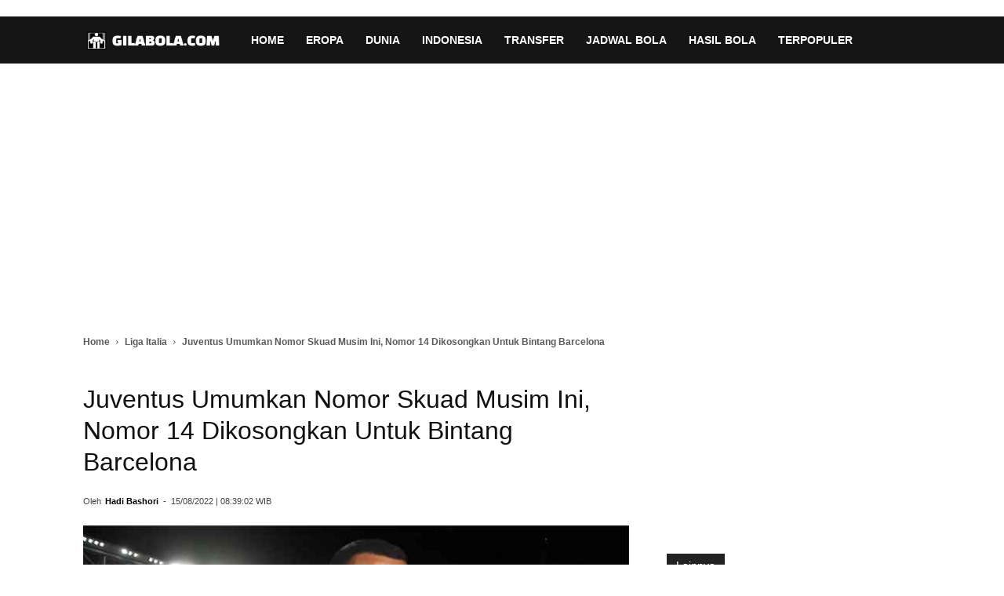

--- FILE ---
content_type: text/html; charset=utf-8
request_url: https://gilabola.com/italia/juventus-umumkan-nomor-skuad-musim-ini-nomor-14-dikosongkan-untuk-bintang-barcelona/
body_size: 15000
content:
<!DOCTYPE html><html lang="id-ID"><head><meta http-equiv="Content-Security-Policy" content="upgrade-insecure-requests"><meta charset="UTF-8" /><meta name="viewport" content="width=device-width, initial-scale=1.0"><title>Juventus Umumkan Nomor Skuad Musim Ini, Nomor 14 Dikosongkan Untuk Bintang Barcelona - Gilabola.com</title><meta name="google-site-verification" content="FmxEUQwPY48NE8hpIuTvW5ZSY6Ba4cQoICzs8uM0c6s" /><meta name="p:domain_verify" content="c07abaec0923e31184ef606f03cd731b"/><meta property="og:image" content="https://gilabola.com/wp-content/uploads/2022/08/Juve-umumkan-nomor-skuad-scaled.jpg" /><link rel="icon" type="image/png" href="https://gilabola.com/wp-content/uploads/2026/01/Gilabola-Icon.png"><link rel="apple-touch-icon-precomposed" sizes="76x76" href="https://gilabola.com/wp-content/uploads/2024/12/gilabola-76x76-1.png"/><link rel="apple-touch-icon-precomposed" sizes="120x120" href="https://gilabola.com/wp-content/uploads/2024/12/gilabola-120x120-1.png"/><link rel="apple-touch-icon-precomposed" sizes="152x152" href="https://gilabola.com/wp-content/uploads/2024/12/gilabola-152x152-1.png"/><link rel="apple-touch-icon-precomposed" sizes="114x114" href="https://gilabola.com/wp-content/uploads/2024/12/gilabola-114x114-1.png"/><link rel="apple-touch-icon-precomposed" sizes="144x144" href="https://gilabola.com/wp-content/uploads/2024/12/gilabola-144x144-1.png"/><style>.td-module-thumb img,.td-animation-stack .td-lazy-img:not(.attachment-full){opacity:1 !important;visibility:visible !important;display:block !important;animation:none !important;aspect-ratio:100/70 !important;width:100px !important;height:70px !important;object-fit:cover !important;background-color:#f0f0f0}.single-post .td-post-featured-image img,.single-post .entry-thumb,.attachment-full{width:100% !important;height:auto !important;max-width:100% !important;aspect-ratio:auto !important;object-fit:contain !important}.td-main-content-wrap{min-height:800px !important}.td-module-thumb{width:100px;height:70px;overflow:hidden}.listxyz{padding:8px;padding-left:0;border-bottom:1px solid #000}.listxyz a{color:#00f}.td-post-sub-title{font-weight:700}table{font-size:14px;margin-left:auto;margin-right:auto;border-collapse:collapse}table th{font-size:14px;font-weight:700;border:1px solid #999;padding:0 5px}table td{border:1px solid #999;padding:5px}.sf-with-ul{height:60px}.td-cat-list li{line-height:24px}.td-cat-label span{font-weight:600}.section-title a{display:inline-flex;align-items:center;gap:6px;font-weight:700;font-size:20px;color:#222;text-decoration:none}.topik-grid{display:flex;flex-wrap:wrap;gap:10px;margin-top:10px}.awan-tag{display:inline-block;padding:8px 14px;background:#f4f4f4;border-radius:8px;font-size:14px;color:#333;text-decoration:none;border:1px solid #ddd;transition:.2s ease;white-space:nowrap}.ad-wrapper-fixed{display:flex;justify-content:center;align-items:center;width:300px;height:250px;margin:15px auto;overflow:hidden;background-color:#f0f0f0;contain:strict}.iklan-atas-artikel{display:block;text-align:center;min-height:280px;margin-bottom:20px;background-color:#f9f9f9}@media (max-width:768px){.iklan-atas-artikel{min-height:250px}.td-main-content-wrap{min-height:500px !important}}.cta-kategori-box{background:#f9f9f9;border-left:5px solid #e31e24;padding:15px 20px;margin:30px 0;display:flex;align-items:center;border-radius:4px}.baca-juga-container{background:#fff;border:1px solid #eee;border-left:5px solid #333;padding:20px;margin:30px 0;border-radius:4px}.box-baca-bola a{color:#e31e24 !important;font-weight:600;font-size:16px}.td-featured-image-rec{aspect-ratio:1200/800;overflow:hidden}body{-webkit-user-select:none;-ms-user-select:none;user-select:none}</style><meta name="description" content="Gila Bola - Juventus telah secara resmi mengkonfirmasi nomor punggung skuad mereka untuk musim baru 2022/2023, dengan beberapa pemain memilih untuk"/><meta name="robots" content="max-snippet:-1, max-image-preview:large, max-video-preview:-1"/><link rel="canonical" href="https://gilabola.com/italia/juventus-umumkan-nomor-skuad-musim-ini-nomor-14-dikosongkan-untuk-bintang-barcelona/" /><meta property="og:locale" content="id_ID" /><meta property="og:type" content="article" /><meta property="og:title" content="Juventus Umumkan Nomor Skuad Musim Ini, Nomor 14 Dikosongkan Untuk Bintang Barcelona - Gilabola.com" /><meta property="og:description" content="Gila Bola - Juventus telah secara resmi mengkonfirmasi nomor punggung skuad mereka untuk musim baru 2022/2023, dengan beberapa pemain memilih untuk" /><meta property="og:url" content="https://gilabola.com/italia/juventus-umumkan-nomor-skuad-musim-ini-nomor-14-dikosongkan-untuk-bintang-barcelona/" /><meta property="og:site_name" content="Gilabola.com" /><meta property="article:publisher" content="https://www.facebook.com/gilabolacom/" /><meta property="article:author" content="https://www.facebook.com/muhammadhadi.bashori/" /><meta property="article:tag" content="Juventus" /><meta property="article:section" content="Liga Italia" /><meta property="article:published_time" content="2022-08-15T08:39:02+07:00" /><meta property="fb:app_id" content="264887303905874" /><meta property="og:image" content="https://gilabola.com/wp-content/uploads/2022/08/Juve-umumkan-nomor-skuad-1024x597.jpg" /><meta property="og:image:secure_url" content="https://gilabola.com/wp-content/uploads/2022/08/Juve-umumkan-nomor-skuad-1024x597.jpg" /><meta property="og:image:width" content="1024" /><meta property="og:image:height" content="597" /><meta name="twitter:card" content="summary_large_image" /><meta name="twitter:description" content="Gila Bola - Juventus telah secara resmi mengkonfirmasi nomor punggung skuad mereka untuk musim baru 2022/2023, dengan beberapa pemain memilih untuk" /><meta name="twitter:title" content="Juventus Umumkan Nomor Skuad Musim Ini, Nomor 14 Dikosongkan Untuk Bintang Barcelona - Gilabola.com" /><meta name="twitter:site" content="@gilabolacom" /><meta name="twitter:image" content="https://gilabola.com/wp-content/uploads/2022/08/Juve-umumkan-nomor-skuad-scaled.jpg" /><meta name="twitter:creator" content="@hadibashori" /> <script type='application/ld+json' class='yoast-schema-graph yoast-schema-graph--main'>{"@context":"https://schema.org","@graph":[{"@type":"Organization","@id":"https://gilabola.com/#organization","name":"Gilabola.com","url":"https://gilabola.com/","sameAs":["https://www.facebook.com/GilabolaMedia","https://twitter.com/gilabolacom","https://www.instagram.com/gilabolacom","https://www.youtube.com/gilabolamedia","https://www.linkedin.com/company/gilabola-com"],"logo":{"@type":"ImageObject","@id":"https://gilabola.com/#logo","inLanguage":"id-ID","url":"https://gilabola.com/wp-content/uploads/2024/08/gilabolacom-600x60-1.png","width":600,"height":60,"caption":"Gilabola.com"},"image":{"@id":"https://gilabola.com/#logo"}},{"@type":"WebSite","@id":"https://gilabola.com/#website","url":"https://gilabola.com/","name":"Gilabola.com","inLanguage":"id-ID","description":"Berita Bola Terbaru Hari Ini, Jadwal, Prediksi dan Hasil Pertandingan","publisher":{"@id":"https://gilabola.com/#organization"}},{"@type":"ImageObject","@id":"https://gilabola.com/italia/juventus-umumkan-nomor-skuad-musim-ini-nomor-14-dikosongkan-untuk-bintang-barcelona/#primaryimage","inLanguage":"id-ID","url":"https://gilabola.com/wp-content/uploads/2022/08/Juve-umumkan-nomor-skuad-scaled.jpg","width":2560,"height":1494,"caption":"Juventus Umumkan Nomor Skuad Musim Ini, Nomor 14 Dikosongkan Untuk Bintang Barcelona"},{"@type":"WebPage","@id":"https://gilabola.com/italia/juventus-umumkan-nomor-skuad-musim-ini-nomor-14-dikosongkan-untuk-bintang-barcelona/#webpage","url":"https://gilabola.com/italia/juventus-umumkan-nomor-skuad-musim-ini-nomor-14-dikosongkan-untuk-bintang-barcelona/","name":"Juventus Umumkan Nomor Skuad Musim Ini, Nomor 14 Dikosongkan Untuk Bintang Barcelona - Gilabola.com","isPartOf":{"@id":"https://gilabola.com/#website"},"inLanguage":"id-ID","primaryImageOfPage":{"@id":"https://gilabola.com/italia/juventus-umumkan-nomor-skuad-musim-ini-nomor-14-dikosongkan-untuk-bintang-barcelona/#primaryimage"},"datePublished":"2022-08-15T08:39:02+07:00","dateModified":"2022-08-15T08:39:02+07:00","description":"Gila Bola - Juventus telah secara resmi mengkonfirmasi nomor punggung skuad mereka untuk musim baru 2022/2023, dengan beberapa pemain memilih untuk","breadcrumb":{"@id":"https://gilabola.com/italia/juventus-umumkan-nomor-skuad-musim-ini-nomor-14-dikosongkan-untuk-bintang-barcelona/#breadcrumb"},"potentialAction":[{"@type":"ReadAction","target":["https://gilabola.com/italia/juventus-umumkan-nomor-skuad-musim-ini-nomor-14-dikosongkan-untuk-bintang-barcelona/"]}]},{"@type":"BreadcrumbList","@id":"https://gilabola.com/italia/juventus-umumkan-nomor-skuad-musim-ini-nomor-14-dikosongkan-untuk-bintang-barcelona/#breadcrumb","itemListElement":[{"@type":"ListItem","position":1,"item":{"@type":"WebPage","@id":"https://gilabola.com/","url":"https://gilabola.com/","name":"Home"}},{"@type":"ListItem","position":2,"item":{"@type":"WebPage","@id":"https://gilabola.com/italia/","url":"https://gilabola.com/italia/","name":"Liga Italia"}},{"@type":"ListItem","position":3,"item":{"@type":"WebPage","@id":"https://gilabola.com/italia/juventus-umumkan-nomor-skuad-musim-ini-nomor-14-dikosongkan-untuk-bintang-barcelona/","url":"https://gilabola.com/italia/juventus-umumkan-nomor-skuad-musim-ini-nomor-14-dikosongkan-untuk-bintang-barcelona/","name":"Juventus Umumkan Nomor Skuad Musim Ini, Nomor 14 Dikosongkan Untuk Bintang Barcelona"}}]},{"@type":"NewsArticle","@id":"https://gilabola.com/italia/juventus-umumkan-nomor-skuad-musim-ini-nomor-14-dikosongkan-untuk-bintang-barcelona/#article","isPartOf":{"@id":"https://gilabola.com/italia/juventus-umumkan-nomor-skuad-musim-ini-nomor-14-dikosongkan-untuk-bintang-barcelona/#webpage"},"author":{"@id":"https://gilabola.com/#/schema/person/0338625d7de865252b78787c6fe742fd"},"headline":"Juventus Umumkan Nomor Skuad Musim Ini, Nomor 14 Dikosongkan Untuk Bintang Barcelona - Gilabola.com","datePublished":"2022-08-15T08:39:02+07:00","dateModified":"2022-08-15T08:39:02+07:00","commentCount":0,"mainEntityOfPage":{"@type":"WebPage","@id":"https://gilabola.com/italia/juventus-umumkan-nomor-skuad-musim-ini-nomor-14-dikosongkan-untuk-bintang-barcelona/"},"publisher":{"@id":"https://gilabola.com/#organization"},"image":{"@id":"https://gilabola.com/italia/juventus-umumkan-nomor-skuad-musim-ini-nomor-14-dikosongkan-untuk-bintang-barcelona/#primaryimage"},"keywords":"Juventus","articleSection":"Liga Italia","inLanguage":"id-ID","copyrightYear":"2022","copyrightHolder":{"@id":"https://gilabola.com/#organization"}},{"@type":["Person"],"@id":"https://gilabola.com/#/schema/person/0338625d7de865252b78787c6fe742fd","name":"Hadi Bashori","image":{"@type":"ImageObject","@id":"https://gilabola.com/#authorlogo","inLanguage":"id-ID","url":"https://secure.gravatar.com/avatar/8f9c6f562d11d993facef2ac274455ec?s=96&d=mm&r=g","caption":"Hadi Bashori"},"description":"Hadi Bashori adalah seorang jurnalis olahraga yang sudah berpengalaman lebih dari 10 tahun, berpengalaman menulis di berbagai media cetak nasional dan regional, selain menjadi jurnalis tetap di Gilabola. Memiliki minat yang besar dalam dunia olahraga, dan selalu bersemangat dalam menulis informasi aktual dan menarik. Karyanya selalu ditunggu oleh para penggemarnya di Indonesia. Dengan pengalaman dan keahliannya dalam mengajar dan menulis sebagai pengajar dan jurnalis, Hadi Bashori merupakan sosok yang inspiratif dan berpengaruh bagi banyak orang.","sameAs":["https://www.facebook.com/muhammadhadi.bashori/","https://www.instagram.com/muhhadibashori/","https://www.linkedin.com/in/hadi-bashori-16a010a9/","https://twitter.com/https://twitter.com/hadibashori"]}]}</script> <link rel='stylesheet' id='td-theme-css'  href='https://gilabola.com/wp-content/cache/autoptimize/css/autoptimize_single_a78f53478c03d5eb6bae0810d2b274c6.css' type='text/css' media='all' /><link rel='stylesheet' id='td-theme-demo-style-css'  href='https://gilabola.com/wp-content/cache/autoptimize/css/autoptimize_single_8fe9513c8bc326ec17907e75dba9b67a.css' type='text/css' media='all' /> <script defer type='text/javascript' src='https://gilabola.com/wp-content/cache/autoptimize/js/autoptimize_single_49edccea2e7ba985cadc9ba0531cbed1.js' id="jquery-core-js"></script> <script defer type='text/javascript' src='https://gilabola.com/wp-includes/js/jquery/jquery-migrate.min.js' id="jquery-migrate-js"></script> <script defer src="[data-uri]"></script> <!--[if lt IE 9]><script src="https://cdnjs.cloudflare.com/ajax/libs/html5shiv/3.7.3/html5shiv.js"></script><![endif]--><link rel="manifest" href="/manifest.json"><meta name="theme-color" content="#cc0000"><link rel="preload" as="font" href="https://gilabola.com/wp-content/themes/Newspaper/Newspaper/images/icons/newspaper.woff?15" type="font/woff" crossorigin="anonymous"><link rel="amphtml" href="https://gilabola.com/italia/juventus-umumkan-nomor-skuad-musim-ini-nomor-14-dikosongkan-untuk-bintang-barcelona/amp/">  <script defer src="[data-uri]"></script> <style>.td-header-wrap .black-menu .sf-menu>.current-menu-item>a,.td-header-wrap .black-menu .sf-menu>.current-menu-ancestor>a,.td-header-wrap .black-menu .sf-menu>.current-category-ancestor>a,.td-header-wrap .black-menu .sf-menu>li>a:hover,.td-header-wrap .black-menu .sf-menu>.sfHover>a,.td-header-style-12 .td-header-menu-wrap-full,.sf-menu>.current-menu-item>a:after,.sf-menu>.current-menu-ancestor>a:after,.sf-menu>.current-category-ancestor>a:after,.sf-menu>li:hover>a:after,.sf-menu>.sfHover>a:after,.td-header-style-12 .td-affix,.header-search-wrap .td-drop-down-search:after,.header-search-wrap .td-drop-down-search .btn:hover,input[type=submit]:hover,.td-read-more a,.td-post-category:hover,.td-grid-style-1.td-hover-1 .td-big-grid-post:hover .td-post-category,.td-grid-style-5.td-hover-1 .td-big-grid-post:hover .td-post-category,.td_top_authors .td-active .td-author-post-count,.td_top_authors .td-active .td-author-comments-count,.td_top_authors .td_mod_wrap:hover .td-author-post-count,.td_top_authors .td_mod_wrap:hover .td-author-comments-count,.td-404-sub-sub-title a:hover,.td-search-form-widget .wpb_button:hover,.td-rating-bar-wrap div,.td_category_template_3 .td-current-sub-category,.dropcap,.td_wrapper_video_playlist .td_video_controls_playlist_wrapper,.wpb_default,.wpb_default:hover,.td-left-smart-list:hover,.td-right-smart-list:hover,.woocommerce-checkout .woocommerce input.button:hover,.woocommerce-page .woocommerce a.button:hover,.woocommerce-account div.woocommerce .button:hover,#bbpress-forums button:hover,.bbp_widget_login .button:hover,.td-footer-wrapper .td-post-category,.td-footer-wrapper .widget_product_search input[type=submit]:hover,.woocommerce .product a.button:hover,.woocommerce .product #respond input#submit:hover,.woocommerce .checkout input#place_order:hover,.woocommerce .woocommerce.widget .button:hover,.single-product .product .summary .cart .button:hover,.woocommerce-cart .woocommerce table.cart .button:hover,.woocommerce-cart .woocommerce .shipping-calculator-form .button:hover,.td-next-prev-wrap a:hover,.td-load-more-wrap a:hover,.td-post-small-box a:hover,.page-nav .current,.page-nav:first-child>div,.td_category_template_8 .td-category-header .td-category a.td-current-sub-category,.td_category_template_4 .td-category-siblings .td-category a:hover,#bbpress-forums .bbp-pagination .current,#bbpress-forums #bbp-single-user-details #bbp-user-navigation li.current a,.td-theme-slider:hover .slide-meta-cat a,a.vc_btn-black:hover,.td-trending-now-wrapper:hover .td-trending-now-title,.td-scroll-up,.td-smart-list-button:hover,.td-weather-information:before,.td-weather-week:before,.td_block_exchange .td-exchange-header:before,.td_block_big_grid_9.td-grid-style-1 .td-post-category,.td_block_big_grid_9.td-grid-style-5 .td-post-category,.td-grid-style-6.td-hover-1 .td-module-thumb:after,.td-pulldown-syle-2 .td-subcat-dropdown ul:after,.td_block_template_9 .td-block-title:after,.td_block_template_15 .td-block-title:before,div.wpforms-container .wpforms-form div.wpforms-submit-container button[type=submit]{background-color:#3e4ea8}.td_block_template_4 .td-related-title .td-cur-simple-item:before{border-color:#3e4ea8 transparent transparent !important}.woocommerce .woocommerce-message .button:hover,.woocommerce .woocommerce-error .button:hover,.woocommerce .woocommerce-info .button:hover{background-color:#3e4ea8 !important}.td_block_template_4 .td-related-title .td-cur-simple-item,.td_block_template_3 .td-related-title .td-cur-simple-item,.td_block_template_9 .td-related-title:after{background-color:#3e4ea8}.woocommerce .product .onsale,.woocommerce.widget .ui-slider .ui-slider-handle{background:none #3e4ea8}.woocommerce.widget.widget_layered_nav_filters ul li a{background:none repeat scroll 0 0 #3e4ea8 !important}a,cite a:hover,.td_mega_menu_sub_cats .cur-sub-cat,.td-mega-span h3 a:hover,.td_mod_mega_menu:hover .entry-title a,.header-search-wrap .result-msg a:hover,.td-header-top-menu .td-drop-down-search .td_module_wrap:hover .entry-title a,.td-header-top-menu .td-icon-search:hover,.td-header-wrap .result-msg a:hover,.top-header-menu li a:hover,.top-header-menu .current-menu-item>a,.top-header-menu .current-menu-ancestor>a,.top-header-menu .current-category-ancestor>a,.td-social-icon-wrap>a:hover,.td-header-sp-top-widget .td-social-icon-wrap a:hover,.td-page-content blockquote p,.td-post-content blockquote p,.mce-content-body blockquote p,.comment-content blockquote p,.wpb_text_column blockquote p,.td_block_text_with_title blockquote p,.td_module_wrap:hover .entry-title a,.td-subcat-filter .td-subcat-list a:hover,.td-subcat-filter .td-subcat-dropdown a:hover,.td_quote_on_blocks,.dropcap2,.dropcap3,.td_top_authors .td-active .td-authors-name a,.td_top_authors .td_mod_wrap:hover .td-authors-name a,.td-post-next-prev-content a:hover,.author-box-wrap .td-author-social a:hover,.td-author-name a:hover,.td-author-url a:hover,.td_mod_related_posts:hover h3>a,.td-post-template-11 .td-related-title .td-related-left:hover,.td-post-template-11 .td-related-title .td-related-right:hover,.td-post-template-11 .td-related-title .td-cur-simple-item,.td-post-template-11 .td_block_related_posts .td-next-prev-wrap a:hover,.comment-reply-link:hover,.logged-in-as a:hover,#cancel-comment-reply-link:hover,.td-search-query,.td-category-header .td-pulldown-category-filter-link:hover,.td-category-siblings .td-subcat-dropdown a:hover,.td-category-siblings .td-subcat-dropdown a.td-current-sub-category,.widget a:hover,.td_wp_recentcomments a:hover,.archive .widget_archive .current,.archive .widget_archive .current a,.widget_calendar tfoot a:hover,.woocommerce a.added_to_cart:hover,.woocommerce-account .woocommerce-MyAccount-navigation a:hover,#bbpress-forums li.bbp-header .bbp-reply-content span a:hover,#bbpress-forums .bbp-forum-freshness a:hover,#bbpress-forums .bbp-topic-freshness a:hover,#bbpress-forums .bbp-forums-list li a:hover,#bbpress-forums .bbp-forum-title:hover,#bbpress-forums .bbp-topic-permalink:hover,#bbpress-forums .bbp-topic-started-by a:hover,#bbpress-forums .bbp-topic-started-in a:hover,#bbpress-forums .bbp-body .super-sticky li.bbp-topic-title .bbp-topic-permalink,#bbpress-forums .bbp-body .sticky li.bbp-topic-title .bbp-topic-permalink,.widget_display_replies .bbp-author-name,.widget_display_topics .bbp-author-name,.footer-text-wrap .footer-email-wrap a,.td-subfooter-menu li a:hover,.footer-social-wrap a:hover,a.vc_btn-black:hover,.td-smart-list-dropdown-wrap .td-smart-list-button:hover,.td_module_17 .td-read-more a:hover,.td_module_18 .td-read-more a:hover,.td_module_19 .td-post-author-name a:hover,.td-instagram-user a,.td-pulldown-syle-2 .td-subcat-dropdown:hover .td-subcat-more span,.td-pulldown-syle-2 .td-subcat-dropdown:hover .td-subcat-more i,.td-pulldown-syle-3 .td-subcat-dropdown:hover .td-subcat-more span,.td-pulldown-syle-3 .td-subcat-dropdown:hover .td-subcat-more i,.td-block-title-wrap .td-wrapper-pulldown-filter .td-pulldown-filter-display-option:hover,.td-block-title-wrap .td-wrapper-pulldown-filter .td-pulldown-filter-display-option:hover i,.td-block-title-wrap .td-wrapper-pulldown-filter .td-pulldown-filter-link:hover,.td-block-title-wrap .td-wrapper-pulldown-filter .td-pulldown-filter-item .td-cur-simple-item,.td_block_template_2 .td-related-title .td-cur-simple-item,.td_block_template_5 .td-related-title .td-cur-simple-item,.td_block_template_6 .td-related-title .td-cur-simple-item,.td_block_template_7 .td-related-title .td-cur-simple-item,.td_block_template_8 .td-related-title .td-cur-simple-item,.td_block_template_9 .td-related-title .td-cur-simple-item,.td_block_template_10 .td-related-title .td-cur-simple-item,.td_block_template_11 .td-related-title .td-cur-simple-item,.td_block_template_12 .td-related-title .td-cur-simple-item,.td_block_template_13 .td-related-title .td-cur-simple-item,.td_block_template_14 .td-related-title .td-cur-simple-item,.td_block_template_15 .td-related-title .td-cur-simple-item,.td_block_template_16 .td-related-title .td-cur-simple-item,.td_block_template_17 .td-related-title .td-cur-simple-item,.td-theme-wrap .sf-menu ul .td-menu-item>a:hover,.td-theme-wrap .sf-menu ul .sfHover>a,.td-theme-wrap .sf-menu ul .current-menu-ancestor>a,.td-theme-wrap .sf-menu ul .current-category-ancestor>a,.td-theme-wrap .sf-menu ul .current-menu-item>a,.td_outlined_btn{color:#3e4ea8}a.vc_btn-black.vc_btn_square_outlined:hover,a.vc_btn-black.vc_btn_outlined:hover,.td-mega-menu-page .wpb_content_element ul li a:hover,.td-theme-wrap .td-aj-search-results .td_module_wrap:hover .entry-title a,.td-theme-wrap .header-search-wrap .result-msg a:hover{color:#3e4ea8 !important}.td-next-prev-wrap a:hover,.td-load-more-wrap a:hover,.td-post-small-box a:hover,.page-nav .current,.page-nav:first-child>div,.td_category_template_8 .td-category-header .td-category a.td-current-sub-category,.td_category_template_4 .td-category-siblings .td-category a:hover,#bbpress-forums .bbp-pagination .current,.post .td_quote_box,.page .td_quote_box,a.vc_btn-black:hover,.td_block_template_5 .td-block-title>*,.td_outlined_btn{border-color:#3e4ea8}.td_wrapper_video_playlist .td_video_currently_playing:after{border-color:#3e4ea8 !important}.header-search-wrap .td-drop-down-search:before{border-color:transparent transparent #3e4ea8}.block-title>span,.block-title>a,.block-title>label,.widgettitle,.widgettitle:after,.td-trending-now-title,.td-trending-now-wrapper:hover .td-trending-now-title,.wpb_tabs li.ui-tabs-active a,.wpb_tabs li:hover a,.vc_tta-container .vc_tta-color-grey.vc_tta-tabs-position-top.vc_tta-style-classic .vc_tta-tabs-container .vc_tta-tab.vc_active>a,.vc_tta-container .vc_tta-color-grey.vc_tta-tabs-position-top.vc_tta-style-classic .vc_tta-tabs-container .vc_tta-tab:hover>a,.td_block_template_1 .td-related-title .td-cur-simple-item,.woocommerce .product .products h2:not(.woocommerce-loop-product__title),.td-subcat-filter .td-subcat-dropdown:hover .td-subcat-more,.td_3D_btn,.td_shadow_btn,.td_default_btn,.td_round_btn,.td_outlined_btn:hover{background-color:#3e4ea8}.woocommerce div.product .woocommerce-tabs ul.tabs li.active{background-color:#3e4ea8 !important}.block-title,.td_block_template_1 .td-related-title,.wpb_tabs .wpb_tabs_nav,.vc_tta-container .vc_tta-color-grey.vc_tta-tabs-position-top.vc_tta-style-classic .vc_tta-tabs-container,.woocommerce div.product .woocommerce-tabs ul.tabs:before{border-color:#3e4ea8}.td_block_wrap .td-subcat-item a.td-cur-simple-item{color:#3e4ea8}.td-grid-style-4 .entry-title{background-color:rgba(62,78,168,.7)}.block-title>span,.block-title>span>a,.block-title>a,.block-title>label,.widgettitle,.widgettitle:after,.td-trending-now-title,.td-trending-now-wrapper:hover .td-trending-now-title,.wpb_tabs li.ui-tabs-active a,.wpb_tabs li:hover a,.vc_tta-container .vc_tta-color-grey.vc_tta-tabs-position-top.vc_tta-style-classic .vc_tta-tabs-container .vc_tta-tab.vc_active>a,.vc_tta-container .vc_tta-color-grey.vc_tta-tabs-position-top.vc_tta-style-classic .vc_tta-tabs-container .vc_tta-tab:hover>a,.td_block_template_1 .td-related-title .td-cur-simple-item,.woocommerce .product .products h2:not(.woocommerce-loop-product__title),.td-subcat-filter .td-subcat-dropdown:hover .td-subcat-more,.td-weather-information:before,.td-weather-week:before,.td_block_exchange .td-exchange-header:before,.td-theme-wrap .td_block_template_3 .td-block-title>*,.td-theme-wrap .td_block_template_4 .td-block-title>*,.td-theme-wrap .td_block_template_7 .td-block-title>*,.td-theme-wrap .td_block_template_9 .td-block-title:after,.td-theme-wrap .td_block_template_10 .td-block-title:before,.td-theme-wrap .td_block_template_11 .td-block-title:before,.td-theme-wrap .td_block_template_11 .td-block-title:after,.td-theme-wrap .td_block_template_14 .td-block-title,.td-theme-wrap .td_block_template_15 .td-block-title:before,.td-theme-wrap .td_block_template_17 .td-block-title:before{background-color:#222}.woocommerce div.product .woocommerce-tabs ul.tabs li.active{background-color:#222 !important}.block-title,.td_block_template_1 .td-related-title,.wpb_tabs .wpb_tabs_nav,.vc_tta-container .vc_tta-color-grey.vc_tta-tabs-position-top.vc_tta-style-classic .vc_tta-tabs-container,.woocommerce div.product .woocommerce-tabs ul.tabs:before,.td-theme-wrap .td_block_template_5 .td-block-title>*,.td-theme-wrap .td_block_template_17 .td-block-title,.td-theme-wrap .td_block_template_17 .td-block-title:before{border-color:#222}.td-theme-wrap .td_block_template_4 .td-block-title>*:before,.td-theme-wrap .td_block_template_17 .td-block-title:after{border-color:#222 transparent transparent}.td-theme-wrap .td_block_template_4 .td-related-title .td-cur-simple-item:before{border-color:#222 transparent transparent !important}.td-header-wrap .td-header-top-menu-full,.td-header-wrap .top-header-menu .sub-menu{background-color:#2e7d32}.td-header-style-8 .td-header-top-menu-full{background-color:transparent}.td-header-style-8 .td-header-top-menu-full .td-header-top-menu{background-color:#2e7d32;padding-left:15px;padding-right:15px}.td-header-wrap .td-header-top-menu-full .td-header-top-menu,.td-header-wrap .td-header-top-menu-full{border-bottom:none}.td-header-top-menu,.td-header-top-menu a,.td-header-wrap .td-header-top-menu-full .td-header-top-menu,.td-header-wrap .td-header-top-menu-full a,.td-header-style-8 .td-header-top-menu,.td-header-style-8 .td-header-top-menu a,.td-header-top-menu .td-drop-down-search .entry-title a{color:#fff}.top-header-menu .current-menu-item>a,.top-header-menu .current-menu-ancestor>a,.top-header-menu .current-category-ancestor>a,.top-header-menu li a:hover,.td-header-sp-top-widget .td-icon-search:hover{color:#000}.td-header-wrap .td-header-sp-top-widget .td-icon-font,.td-header-style-7 .td-header-top-menu .td-social-icon-wrap .td-icon-font{color:#fff}.td-header-wrap .td-header-sp-top-widget i.td-icon-font:hover{color:#000}.sf-menu>.current-menu-item>a:after,.sf-menu>.current-menu-ancestor>a:after,.sf-menu>.current-category-ancestor>a:after,.sf-menu>li:hover>a:after,.sf-menu>.sfHover>a:after,.td_block_mega_menu .td-next-prev-wrap a:hover,.td-mega-span .td-post-category:hover,.td-header-wrap .black-menu .sf-menu>li>a:hover,.td-header-wrap .black-menu .sf-menu>.current-menu-ancestor>a,.td-header-wrap .black-menu .sf-menu>.sfHover>a,.header-search-wrap .td-drop-down-search:after,.header-search-wrap .td-drop-down-search .btn:hover,.td-header-wrap .black-menu .sf-menu>.current-menu-item>a,.td-header-wrap .black-menu .sf-menu>.current-menu-ancestor>a,.td-header-wrap .black-menu .sf-menu>.current-category-ancestor>a{background-color:#b71319}.td_block_mega_menu .td-next-prev-wrap a:hover{border-color:#b71319}.header-search-wrap .td-drop-down-search:before{border-color:transparent transparent #b71319}.td_mega_menu_sub_cats .cur-sub-cat,.td_mod_mega_menu:hover .entry-title a,.td-theme-wrap .sf-menu ul .td-menu-item>a:hover,.td-theme-wrap .sf-menu ul .sfHover>a,.td-theme-wrap .sf-menu ul .current-menu-ancestor>a,.td-theme-wrap .sf-menu ul .current-category-ancestor>a,.td-theme-wrap .sf-menu ul .current-menu-item>a{color:#b71319}.td-footer-wrapper:before{background-image:url('https://gilabola.com/wp-content/uploads/2023/09/background-footer.png')}.td-footer-wrapper:before{background-repeat:repeat}.td-footer-wrapper:before{background-size:contain}.td-footer-wrapper:before{opacity:1}ul.sf-menu>.td-menu-item>a,.td-theme-wrap .td-header-menu-social{text-transform:none}.entry-crumbs a,.entry-crumbs span,#bbpress-forums .bbp-breadcrumb a,#bbpress-forums .bbp-breadcrumb .bbp-breadcrumb-current{font-size:12px;font-weight:700}</style> <script defer src="https://www.googletagmanager.com/gtag/js?id=G-9W3VTH23ZG"></script> <script defer src="[data-uri]"></script><link rel="icon" href="https://gilabola.com/wp-content/uploads/2023/07/cropped-gilabola-512x512-1-1-32x32.png" sizes="32x32" /><link rel="icon" href="https://gilabola.com/wp-content/uploads/2023/07/cropped-gilabola-512x512-1-1-192x192.png" sizes="192x192" /><link rel="apple-touch-icon" href="https://gilabola.com/wp-content/uploads/2023/07/cropped-gilabola-512x512-1-1-180x180.png" /><meta name="msapplication-TileImage" content="https://gilabola.com/wp-content/uploads/2023/07/cropped-gilabola-512x512-1-1-270x270.png" /><style id="tdw-css-placeholder"></style><link rel="preconnect" href="https://fonts.gstatic.com" crossorigin><link rel="preload" as="script" href="https://gilabola.com/wp-includes/js/jquery/jquery.js?ver=1.12.4-wp"><link rel="preload" as="script" href="https://gilabola.com/wp-includes/js/jquery/jquery-migrate.min.js?ver=1.4.1"></head><body data-rsssl=1 class="post-template-default single single-post postid-902109 single-format-standard juventus-umumkan-nomor-skuad-musim-ini-nomor-14-dikosongkan-untuk-bintang-barcelona global-block-template-1 td-sport-stack td-full-layout"><div class="td-scroll-up"><i class="td-icon-menu-up"></i></div><div class="td-menu-background"></div><div id="td-mobile-nav"><div class="td-mobile-container"><div class="td-mobile-content"><div class="menu-main-menu-container"><ul id="menu-main-menu" class="td-mobile-main-menu"><li id="menu-item-1007098" class="menu-item menu-item-type-post_type menu-item-object-page menu-item-home menu-item-first menu-item-1007098"><a href="https://gilabola.com/">HOME</a></li><li id="menu-item-1061492" class="menu-item menu-item-type-custom menu-item-object-custom menu-item-has-children menu-item-1061492"><a>EROPA<i class="td-icon-menu-right td-element-after"></i></a><ul class="sub-menu"><li id="menu-item-937996" class="menu-item menu-item-type-taxonomy menu-item-object-category menu-item-937996"><a href="https://gilabola.com/inggris/">Liga Inggris</a></li><li id="menu-item-937998" class="menu-item menu-item-type-taxonomy menu-item-object-category menu-item-937998"><a href="https://gilabola.com/spanyol/">Liga Spanyol</a></li><li id="menu-item-937999" class="menu-item menu-item-type-taxonomy menu-item-object-category current-post-ancestor current-menu-parent current-post-parent menu-item-937999"><a href="https://gilabola.com/italia/">Liga Italia</a></li><li id="menu-item-938002" class="menu-item menu-item-type-taxonomy menu-item-object-category menu-item-938002"><a href="https://gilabola.com/jerman/">Liga Jerman</a></li><li id="menu-item-1007448" class="menu-item menu-item-type-taxonomy menu-item-object-category menu-item-1007448"><a href="https://gilabola.com/liga-champions/">Liga Champions</a></li></ul></li><li id="menu-item-1068495" class="menu-item menu-item-type-custom menu-item-object-custom menu-item-has-children menu-item-1068495"><a>DUNIA<i class="td-icon-menu-right td-element-after"></i></a><ul class="sub-menu"><li id="menu-item-937997" class="menu-item menu-item-type-taxonomy menu-item-object-category menu-item-937997"><a href="https://gilabola.com/internasional/">Internasional</a></li><li id="menu-item-1019345" class="menu-item menu-item-type-taxonomy menu-item-object-category menu-item-1019345"><a href="https://gilabola.com/piala-dunia-fifa/">Piala Dunia</a></li><li id="menu-item-1007827" class="menu-item menu-item-type-taxonomy menu-item-object-category menu-item-1007827"><a href="https://gilabola.com/featured/">Featured</a></li></ul></li><li id="menu-item-1061494" class="menu-item menu-item-type-taxonomy menu-item-object-category menu-item-1061494"><a href="https://gilabola.com/indonesia/">INDONESIA</a></li><li id="menu-item-1007317" class="menu-item menu-item-type-custom menu-item-object-custom menu-item-1007317"><a title="Berita Transfer" href="https://gilabola.com/tags/berita-transfer/">TRANSFER</a></li><li id="menu-item-1007287" class="menu-item menu-item-type-post_type menu-item-object-post menu-item-1007287"><a title="Jadwal Bola di TV" href="https://gilabola.com/internasional/jadwal-bola-malam-ini/">JADWAL BOLA</a></li><li id="menu-item-1061493" class="menu-item menu-item-type-post_type menu-item-object-post menu-item-1061493"><a title="Hasil Pertandingan" href="https://gilabola.com/internasional/hasil-bola-tadi-malam-skor-akhir-semua-pertandingan-sepakbola/">HASIL BOLA</a></li><li id="menu-item-1061495" class="menu-item menu-item-type-custom menu-item-object-custom menu-item-has-children menu-item-1061495"><a href="#" target="_blank" rel="nofollow">TERPOPULER<i class="td-icon-menu-right td-element-after"></i></a><ul class="sub-menu"><li id="menu-item-1007450" class="menu-item menu-item-type-custom menu-item-object-custom menu-item-1007450"><a href="https://gilabola.com/tags/manchester-city/">Manchester City</a></li><li id="menu-item-1007451" class="menu-item menu-item-type-custom menu-item-object-custom menu-item-1007451"><a href="https://gilabola.com/tags/liverpool/">Liverpool</a></li><li id="menu-item-1007452" class="menu-item menu-item-type-custom menu-item-object-custom menu-item-1007452"><a href="https://gilabola.com/tags/manchester-united/">Manchester United</a></li><li id="menu-item-1007454" class="menu-item menu-item-type-custom menu-item-object-custom menu-item-1007454"><a href="https://gilabola.com/tags/arsenal/">Arsenal</a></li><li id="menu-item-1007455" class="menu-item menu-item-type-custom menu-item-object-custom menu-item-1007455"><a href="https://gilabola.com/tags/chelsea/">Chelsea</a></li><li id="menu-item-1007456" class="menu-item menu-item-type-custom menu-item-object-custom menu-item-1007456"><a href="https://gilabola.com/tags/real-madrid/">Real Madrid</a></li><li id="menu-item-1007457" class="menu-item menu-item-type-custom menu-item-object-custom menu-item-1007457"><a href="https://gilabola.com/tags/barcelona/">Barcelona</a></li><li id="menu-item-1007458" class="menu-item menu-item-type-custom menu-item-object-custom menu-item-1007458"><a href="https://gilabola.com/tags/juventus/">Juventus</a></li><li id="menu-item-1007459" class="menu-item menu-item-type-custom menu-item-object-custom menu-item-1007459"><a href="https://gilabola.com/tags/inter-milan/">Inter Milan</a></li><li id="menu-item-1007460" class="menu-item menu-item-type-custom menu-item-object-custom menu-item-1007460"><a href="https://gilabola.com/tags/ac-milan/">AC Milan</a></li></ul></li></ul></div></div></div></div>    <div id="td-outer-wrap" class="td-theme-wrap"><div class="td-header-wrap td-header-style-5 "><div class="td-header-top-menu-full td-container-wrap "><div class="td-container td-header-row td-header-top-menu"></div></div><div class="td-header-menu-wrap-full td-container-wrap "><div class="td-header-menu-wrap td-header-menu-no-search"><div class="td-container td-header-row td-header-main-menu black-menu"><div id="td-header-menu" role="navigation"><div id="td-top-mobile-toggle"><a href="#"><i class="td-icon-font td-icon-mobile"></i></a></div><div class="td-main-menu-logo td-logo-in-menu"> <a class="td-mobile-logo td-sticky-mobile" href="https://gilabola.com/"> <img height="265" width="96" class="td-retina-data" data-retina="https://gilabola.com/wp-content/uploads/2023/11/gilabola-280x96-1.png" src="https://gilabola.com/wp-content/uploads/2023/11/gilabola-140x48-1.png" alt="Gilabola.com - Berita Bola Terbaru Hari Ini dan Terlengkap" title="Gilabola.com - Berita Bola Terbaru Hari Ini dan Terlengkap" /> </a> <a class="td-header-logo td-sticky-mobile" href="https://gilabola.com/"> <img height="533" width="180" class="td-retina-data" data-retina="https://gilabola.com/wp-content/uploads/2023/11/gilabola-544x180-1.png" src="https://gilabola.com/wp-content/uploads/2023/11/gilabola-272x90-1.png" alt="Gilabola.com - Berita Bola Terbaru Hari Ini dan Terlengkap" title="Gilabola.com - Berita Bola Terbaru Hari Ini dan Terlengkap"/> </a></div><div class="menu-main-menu-container"><ul id="menu-main-menu-1" class="sf-menu"><li class="menu-item menu-item-type-post_type menu-item-object-page menu-item-home menu-item-first td-menu-item td-normal-menu menu-item-1007098"><a href="https://gilabola.com/">HOME</a></li><li class="menu-item menu-item-type-custom menu-item-object-custom menu-item-has-children td-menu-item td-normal-menu menu-item-1061492"><a>EROPA</a><ul class="sub-menu"><li class="menu-item menu-item-type-taxonomy menu-item-object-category td-menu-item td-normal-menu menu-item-937996"><a href="https://gilabola.com/inggris/">Liga Inggris</a></li><li class="menu-item menu-item-type-taxonomy menu-item-object-category td-menu-item td-normal-menu menu-item-937998"><a href="https://gilabola.com/spanyol/">Liga Spanyol</a></li><li class="menu-item menu-item-type-taxonomy menu-item-object-category current-post-ancestor current-menu-parent current-post-parent td-menu-item td-normal-menu menu-item-937999"><a href="https://gilabola.com/italia/">Liga Italia</a></li><li class="menu-item menu-item-type-taxonomy menu-item-object-category td-menu-item td-normal-menu menu-item-938002"><a href="https://gilabola.com/jerman/">Liga Jerman</a></li><li class="menu-item menu-item-type-taxonomy menu-item-object-category td-menu-item td-normal-menu menu-item-1007448"><a href="https://gilabola.com/liga-champions/">Liga Champions</a></li></ul></li><li class="menu-item menu-item-type-custom menu-item-object-custom menu-item-has-children td-menu-item td-normal-menu menu-item-1068495"><a>DUNIA</a><ul class="sub-menu"><li class="menu-item menu-item-type-taxonomy menu-item-object-category td-menu-item td-normal-menu menu-item-937997"><a href="https://gilabola.com/internasional/">Internasional</a></li><li class="menu-item menu-item-type-taxonomy menu-item-object-category td-menu-item td-normal-menu menu-item-1019345"><a href="https://gilabola.com/piala-dunia-fifa/">Piala Dunia</a></li><li class="menu-item menu-item-type-taxonomy menu-item-object-category td-menu-item td-normal-menu menu-item-1007827"><a href="https://gilabola.com/featured/">Featured</a></li></ul></li><li class="menu-item menu-item-type-taxonomy menu-item-object-category td-menu-item td-normal-menu menu-item-1061494"><a href="https://gilabola.com/indonesia/">INDONESIA</a></li><li class="menu-item menu-item-type-custom menu-item-object-custom td-menu-item td-normal-menu menu-item-1007317"><a title="Berita Transfer" href="https://gilabola.com/tags/berita-transfer/">TRANSFER</a></li><li class="menu-item menu-item-type-post_type menu-item-object-post td-menu-item td-normal-menu menu-item-1007287"><a title="Jadwal Bola di TV" href="https://gilabola.com/internasional/jadwal-bola-malam-ini/">JADWAL BOLA</a></li><li class="menu-item menu-item-type-post_type menu-item-object-post td-menu-item td-normal-menu menu-item-1061493"><a title="Hasil Pertandingan" href="https://gilabola.com/internasional/hasil-bola-tadi-malam-skor-akhir-semua-pertandingan-sepakbola/">HASIL BOLA</a></li><li class="menu-item menu-item-type-custom menu-item-object-custom menu-item-has-children td-menu-item td-normal-menu menu-item-1061495"><a href="#" target="_blank" rel="nofollow">TERPOPULER</a><ul class="sub-menu"><li class="menu-item menu-item-type-custom menu-item-object-custom td-menu-item td-normal-menu menu-item-1007450"><a href="https://gilabola.com/tags/manchester-city/">Manchester City</a></li><li class="menu-item menu-item-type-custom menu-item-object-custom td-menu-item td-normal-menu menu-item-1007451"><a href="https://gilabola.com/tags/liverpool/">Liverpool</a></li><li class="menu-item menu-item-type-custom menu-item-object-custom td-menu-item td-normal-menu menu-item-1007452"><a href="https://gilabola.com/tags/manchester-united/">Manchester United</a></li><li class="menu-item menu-item-type-custom menu-item-object-custom td-menu-item td-normal-menu menu-item-1007454"><a href="https://gilabola.com/tags/arsenal/">Arsenal</a></li><li class="menu-item menu-item-type-custom menu-item-object-custom td-menu-item td-normal-menu menu-item-1007455"><a href="https://gilabola.com/tags/chelsea/">Chelsea</a></li><li class="menu-item menu-item-type-custom menu-item-object-custom td-menu-item td-normal-menu menu-item-1007456"><a href="https://gilabola.com/tags/real-madrid/">Real Madrid</a></li><li class="menu-item menu-item-type-custom menu-item-object-custom td-menu-item td-normal-menu menu-item-1007457"><a href="https://gilabola.com/tags/barcelona/">Barcelona</a></li><li class="menu-item menu-item-type-custom menu-item-object-custom td-menu-item td-normal-menu menu-item-1007458"><a href="https://gilabola.com/tags/juventus/">Juventus</a></li><li class="menu-item menu-item-type-custom menu-item-object-custom td-menu-item td-normal-menu menu-item-1007459"><a href="https://gilabola.com/tags/inter-milan/">Inter Milan</a></li><li class="menu-item menu-item-type-custom menu-item-object-custom td-menu-item td-normal-menu menu-item-1007460"><a href="https://gilabola.com/tags/ac-milan/">AC Milan</a></li></ul></li></ul></div></div><div class="td-search-wrapper"><div id="td-top-search"><div class="header-search-wrap"><div class="dropdown header-search"> <a id="td-header-search-button-mob" href="#" role="button" class="dropdown-toggle " data-toggle="dropdown"><i class="td-icon-search"></i></a></div></div></div></div></div></div></div><div class="td-header-header-full td-banner-wrap-full td-container-wrap "><div class="td-container-header td-header-row td-header-header"><div class="td-header-sp-recs"><div class="td-header-rec-wrap"><div class="td-a-rec td-a-rec-id-header  td_uid_1_697223af5956e_rand td_block_template_1"><div class="iklan-atas-artikel"> <ins class="adsbygoogle"
 style="display:block"
 data-ad-client="ca-pub-1309124391539669"
 data-ad-slot="2455074960"
 data-ad-format="auto"
 data-full-width-responsive="true"></ins> <script>(adsbygoogle=window.adsbygoogle||[]).push({});</script> </div></div></div></div></div></div></div><div class="td-main-content-wrap td-container-wrap"><div class="td-container td-post-template-default "><div class="td-crumb-container"><div class="entry-crumbs"><span><a title="" class="entry-crumb" href="https://gilabola.com/">Home</a></span> <i class="td-icon-right td-bread-sep"></i> <span><a title="Lihat semua di Liga Italia" class="entry-crumb" href="https://gilabola.com/italia/">Liga Italia</a></span> <i class="td-icon-right td-bread-sep td-bred-no-url-last"></i> <span class="td-bred-no-url-last">Juventus Umumkan Nomor Skuad Musim Ini, Nomor 14 Dikosongkan Untuk Bintang Barcelona</span></div></div><div class="td-pb-row"><div class="td-pb-span8 td-main-content" role="main"><div class="td-ss-main-content"><article id="post-902109" class=""  ><div class="td-post-header"><header class="td-post-title"><h1 class="entry-title">Juventus Umumkan Nomor Skuad Musim Ini, Nomor 14 Dikosongkan Untuk Bintang Barcelona</h1><div class="td-module-meta-info"><div class="td-post-author-name"><div class="td-author-by">Oleh</div> <a href="https://gilabola.com/author/hadi-bashori/">Hadi Bashori</a><div class="td-author-line"> -</div></div> <span class="td-post-date td-post-date-no-dot">15/08/2022 | 08:39:02 WIB</span></div></header></div><div class="td-post-content"><div class="td-featured-image-rec"><div class="td-post-featured-image"><img width="696" height="406" fetchpriority="high" loading="eager" class="entry-thumb" src="https://gilabola.com/wp-content/uploads/2022/08/Juve-umumkan-nomor-skuad-696x406.jpg" srcset="https://gilabola.com/wp-content/uploads/2022/08/Juve-umumkan-nomor-skuad-696x406.jpg 696w, https://gilabola.com/wp-content/uploads/2022/08/Juve-umumkan-nomor-skuad-scaled.jpg 1392w" sizes="(-webkit-min-device-pixel-ratio: 2) 1392px, (min-resolution: 192dpi) 1392px, 696px" alt="Juventus Umumkan Nomor Skuad Musim Ini, Nomor 14 Dikosongkan Untuk Bintang Barcelona" title="Juve umumkan nomor skuad"/></div></a></div><p><b>Gila Bola</b> &#8211; <a href="https://gilabola.com/tags/juventus/">Juventus</a> telah secara resmi mengkonfirmasi nomor punggung skuad mereka untuk musim baru 2022/2023, dengan beberapa pemain memilih untuk mengganti nomor mereka dan pemain baru <a href="https://gilabola.com/tags/filip-kostic/">Filip Kostic</a> juga sudah mendapatkan nomor punggungnya, seperti yang diberitakan di situs resmi klub.</p><p>Tentu saja bahwa mayoritas pemain masih mempertahankan nomor punggung mereka seperti di musim lalu, tapi beberapa pemain memutuskan untuk mengganti nomor punggung mereka karena melihat ada nomor menarik yang tersedia.</p><div class="td-a-rec td-a-rec-id-content_inline  td_uid_2_697223af5b499_rand td_block_template_1"> <ins class="adsbygoogle"
 style="display:block"
 data-ad-client="ca-pub-1309124391539669"
 data-ad-slot="6288423514"
 data-ad-format="auto"
 data-full-width-responsive="true"></ins> <script>(adsbygoogle=window.adsbygoogle||[]).push({});</script></div><p>Di antaranya adalah gelandang Italia Manuel Locatelli, yang sekarang akan beralih dari nomor 27 ke nomor 5, yang dibebaskan oleh Arthur Melo karena dia didorong untuk pindah dari klub. Bagaimanapun gelandang Brasil masih memiliki nomor punggung pengganti untuk jaga-jaga dia gagal pindah, dengan dia sekarang mengenakan nomor 44.</p><p>Masih di sektor lini tengah, gelandang Amerika Weston McKennie memutuskan untuk memakai nomor punggung 8, berubah dari nomor 14 setelah dua tahun. Nomor 8 sebelumnya dikenaka oleh Aaron Ramsey, yang sudah pergi ke OGC Nice.</p><div class="baca-juga-container"><div class="baca-juga-title"><b>BACA JUGA:</b></div><div><div class="listxyz"><a href="https://gilabola.com/liga-champions/conte-minta-napoli-datang-ke-turin-dengan-amarah-usai-malam-buruk-di-liga-champions/">Conte Minta Napoli Datang ke Turin dengan Amarah Usai Malam Buruk di Liga Champions</a></div><div class="listxyz"><a href="https://gilabola.com/spanyol/baru-gabung-real-madrid-alexander-arnold-sudah-ingin-pergi-dan-pindah-ke-jerman/">Baru Gabung Real Madrid, Alexander-Arnold Sudah Ingin Pergi dan Pindah ke Jerman</a></div><div class="listxyz"><a href="https://gilabola.com/spanyol/cedera-lagi-barcelona-minus-pedri-selama-satu-bulan/">Cedera Lagi, Barcelona Minus Pedri Selama Satu Bulan</a></div></div></div><p>Ada anggapan bahwa pemain tersebut meninggalkan nomor jersey 14 untuk membuat nomor tersebut tersedia jelang kedatangan potensial Memphis Depay, yang saat ini mengenakan nomor tersebut di Barcelona dan kepindahannya ke Turin sedang diusahakan.</p><p>Rekrutan anyar Filip Kostic juga sudah mendapatkan nomor punggungnya dengan dia akan mengenakan nomor 17, yang dibiarkan kosong setelah Luca Pellegrini bergabung dengan Eintracht Frankfurt dengan status pinjaman.</p><p>Para pemain baru lainnya juga sudah mendapatkan nomor punggung mereka dengan bek tengah Gleison Bremer memilih nomor 3 yang ditinggalkan Giorgio Chiellini, Paul Pogba akan memakai nomor 10 yang kosong usai kepergian Paulo Dybala, dan Angel Di Maria akan memakai nomor 22, yang ditinggalkan Enrico Chiesa untuk memakai nomor 7 dan Dusan Vlahovic akan berganti ke nomor 9 yang ditinggalkan Alvaro Morata.</p><div class='code-block code-block-4' style='margin: 8px 0; clear: both;'> <ins class="adsbygoogle"
 style="display:block; text-align:center;"
 data-ad-layout="in-article"
 data-ad-format="fluid"
 data-ad-client="ca-pub-1309124391539669"
 data-ad-slot="2374843631"></ins> <script>(adsbygoogle=window.adsbygoogle||[]).push({});</script></div><ul class="td-tags td-post-small-box clearfix"><li><span>TOPIK</span></li><li><a href="https://gilabola.com/tags/juventus/">Juventus</a></li></ul></div></article><footer><div class="td-block-row td-post-next-prev"><div class="td-block-span6 td-post-prev-post"><div class="td-post-next-prev-content"><span>Sebelumnya</span><a href="https://gilabola.com/spanyol/sudah-habis-27-trilyun-joan-laporta-tegaskan-barcelona-masih-ingin-belanja-pemain-lagi/">Sudah Habis 2,7 Trilyun, Joan Laporta Tegaskan Barcelona Masih Ingin Belanja Pemain Lagi</a></div></div><div class="td-next-prev-separator"></div><div class="td-block-span6 td-post-next-post"><div class="td-post-next-prev-content"><span>Selanjutnya</span><a href="https://gilabola.com/internasional/pelatih-paris-saint-germain-bocorkan-situasi-masa-depan-leandro-paredes-mauro-icardi/">Pelatih Paris Saint-Germain Bocorkan Situasi Masa Depan Leandro Paredes, Mauro Icardi</a></div></div></div><div class="author-box-wrap"><a href="https://gilabola.com/author/hadi-bashori/"><img alt='' src='https://secure.gravatar.com/avatar/8f9c6f562d11d993facef2ac274455ec?s=96&#038;d=mm&#038;r=g' srcset='https://secure.gravatar.com/avatar/8f9c6f562d11d993facef2ac274455ec?s=192&#038;d=mm&#038;r=g 2x' class='avatar avatar-96 photo' height='96' width='96' /></a><div class="desc"><div class="td-author-name vcard author"><span class="fn"><a href="https://gilabola.com/author/hadi-bashori/">Hadi Bashori</a></span></div><div class="td-author-url"><a href="https://gilabola.com/author/hadi-bashori/">https://gilabola.com/author/hadi-bashori/</a></div><div class="td-author-description">Hadi Bashori adalah seorang jurnalis olahraga yang sudah berpengalaman lebih dari 10 tahun, berpengalaman menulis di berbagai media cetak nasional dan regional, selain menjadi jurnalis tetap di Gilabola. Memiliki minat yang besar dalam dunia olahraga, dan selalu bersemangat dalam menulis informasi aktual dan menarik. Karyanya selalu ditunggu oleh para penggemarnya di Indonesia. Dengan pengalaman dan keahliannya dalam mengajar dan menulis sebagai pengajar dan jurnalis, Hadi Bashori merupakan sosok yang inspiratif dan berpengaruh bagi banyak orang.</div><div class="td-author-social"> <span class="td-social-icon-wrap"> <a target="_blank" href="https://www.facebook.com/muhammadhadi.bashori/" title="Facebook"> <i class="td-icon-font td-icon-facebook"></i> </a> </span> <span class="td-social-icon-wrap"> <a target="_blank" href="https://www.instagram.com/muhhadibashori/" title="Instagram"> <i class="td-icon-font td-icon-instagram"></i> </a> </span> <span class="td-social-icon-wrap"> <a target="_blank" href="https://www.linkedin.com/in/hadi-bashori-16a010a9/" title="Linkedin"> <i class="td-icon-font td-icon-linkedin"></i> </a> </span> <span class="td-social-icon-wrap"> <a target="_blank" href="https://twitter.com/hadibashori" title="Twitter"> <i class="td-icon-font td-icon-twitter"></i> </a> </span></div><div class="clearfix"></div></div></div></footer></div></div><div class="td-pb-span4 td-main-sidebar" role="complementary"><div class="td-ss-main-sidebar"><div class="td-a-rec td-a-rec-id-sidebar  td_uid_3_697223af5cf8b_rand td_block_template_1"> <ins class="adsbygoogle"
 style="display:block"
 data-ad-client="ca-pub-1309124391539669"
 data-ad-slot="7632708040"
 data-ad-format="auto"
 data-full-width-responsive="true"></ins> <script>(adsbygoogle=window.adsbygoogle||[]).push({});</script></div><aside class="td_block_template_1 widget widget_execphp"><h4 class="block-title"><span>Lainnya</span></h4><div class="execphpwidget"><div><div class="listxyz"> <a href="https://gilabola.com/liga-champions/conte-minta-napoli-datang-ke-turin-dengan-amarah-usai-malam-buruk-di-liga-champions/"> Conte Minta Napoli Datang ke Turin dengan Amarah Usai Malam Buruk di Liga Champions </a></div><div class="listxyz"> <a href="https://gilabola.com/spanyol/baru-gabung-real-madrid-alexander-arnold-sudah-ingin-pergi-dan-pindah-ke-jerman/"> Baru Gabung Real Madrid, Alexander-Arnold Sudah Ingin Pergi dan Pindah ke Jerman </a></div><div class="listxyz"> <a href="https://gilabola.com/spanyol/cedera-lagi-barcelona-minus-pedri-selama-satu-bulan/"> Cedera Lagi, Barcelona Minus Pedri Selama Satu Bulan </a></div><div class="listxyz"> <a href="https://gilabola.com/liga-champions/rating-pemain-barcelona-di-praha-frenkie-de-jong-tertinggi/"> Rating Pemain Barcelona di Praha, Frenkie de Jong Tertinggi </a></div><div class="listxyz"> <a href="https://gilabola.com/liga-champions/gerrard-dukung-satu-bintang-liverpool-naik-level-usai-kemenangan-liga-champions/"> Gerrard Dukung Satu Bintang Liverpool Naik Level Usai Kemenangan Liga Champions </a></div><div class="listxyz"> <a href="https://gilabola.com/liga-champions/gerrard-minta-slot-hentikan-alasan-lama-usai-kemenangan-liverpool-di-liga-champions/"> Gerrard Minta Slot Hentikan Alasan Lama Usai Kemenangan Liverpool di Liga Champions </a></div><div class="listxyz"> <a href="https://gilabola.com/liga-champions/usai-laga-kontra-marseille-slot-ungkap-alasan-teknis-di-balik-absennya-chiesa/"> Usai Laga Kontra Marseille, Slot Ungkap Alasan Teknis di Balik Absennya Chiesa </a></div><div class="listxyz"> <a href="https://gilabola.com/liga-champions/usai-liga-champions-liam-rosenior-buka-peluang-pergeseran-kiper-utama-chelsea/"> Usai Liga Champions, Liam Rosenior Buka Peluang Pergeseran Kiper Utama Chelsea </a></div><div class="listxyz"> <a href="https://gilabola.com/liga-champions/malam-penentuan-menanti-di-paris-newcastle-bawa-modal-besar-dan-ambisi-lebih-tinggi/"> Malam Penentuan Menanti di Paris, Newcastle Bawa Modal Besar dan Ambisi Lebih Tinggi </a></div><div class="listxyz"> <a href="https://gilabola.com/liga-champions/ada-masalah-serius-di-balik-kemenangan-barcelona-di-matchday-7-liga-champions/"> Ada Masalah Serius di Balik Kemenangan Barcelona di Matchday 7 Liga Champions! </a></div><div class="listxyz"> <a href="https://gilabola.com/liga-champions/liverpool-terlihat-belum-sempurna-tapi-justru-mematikan-di-liga-champions/"> Liverpool Terlihat Belum Sempurna Tapi Justru Mematikan di Liga Champions </a></div><div class="listxyz"> <a href="https://gilabola.com/liga-champions/klub-serie-a-terancam-gagal-total-di-liga-champions-napoli-jadi-korban-terbesar/"> Klub Serie A Terancam Gagal Total di Liga Champions, Napoli Jadi Korban Terbesar </a></div><div class="listxyz"> <a href="https://gilabola.com/liga-champions/klasemen-liga-champions-terbaru/"> Klasemen Liga Champions Terbaru Musim 2025/2026 </a></div><div class="listxyz"> <a href="https://gilabola.com/liga-champions/hasil-liga-champions-tadi-malam/"> Hasil Liga Champions Tadi Malam Musim 2025/2026 </a></div><div class="listxyz"> <a href="https://gilabola.com/internasional/hasil-bola-tadi-malam-skor-akhir-semua-pertandingan-sepakbola/"> Hasil Bola Tadi Malam &#8211; Skor Akhir Pertandingan Sepakbola Hari Ini </a></div></div></div></aside></div></div></div></div></div><div class="td-footer-wrapper td-container-wrap td-footer-template-4 "><div class="td-container"><div class="td-pb-row"><div class="td-pb-span12"></div></div><div class="td-pb-row"><div class="td-pb-span12"><div class="td-footer-info"><div class="footer-logo-wrap"><a href="https://gilabola.com/"><img class="td-retina-data" src="https://gilabola.com/wp-content/uploads/2023/11/gilabola-272x90-1.png" data-retina="https://gilabola.com/wp-content/uploads/2023/11/gilabola-544x180-1.png" alt="Gilabola.com - Berita Bola Terbaru Hari Ini dan Terlengkap" title="Gilabola.com - Berita Bola Terbaru Hari Ini dan Terlengkap" /></a></div><div class="footer-text-wrap"><div class="footer-linksx"> <a href="https://gilabola.com/">Home</a> | <a href="https://gilabola.com/about/">About Us</a> | <a href="https://gilabola.com/the-team/">The Team</a> | <a href="https://gilabola.com/informasi-iklan/">Contact Us</a> | <a href="https://gilabola.com/privacy-policy/">Privacy & Copyrights</a> | <a href="https://gilabola.com/dmca-compliance/">DMCA Compliance</a></div><div class="footer-email-wrap">Hubungi kami: <a href="mailto:ads.gilabola.com@gmail.com">ads.gilabola.com@gmail.com</a></div></div><div class="footer-social-wrap td-social-style-2"> <span class="td-social-icon-wrap"> <a target="_blank" href="https://www.facebook.com/gilabolacom" title="Facebook"> <i class="td-icon-font td-icon-facebook"></i> </a> </span> <span class="td-social-icon-wrap"> <a target="_blank" href="https://www.instagram.com/gilabolacom/" title="Instagram"> <i class="td-icon-font td-icon-instagram"></i> </a> </span> <span class="td-social-icon-wrap"> <a target="_blank" href="https://www.linkedin.com/company/gilabola-com" title="Linkedin"> <i class="td-icon-font td-icon-linkedin"></i> </a> </span> <span class="td-social-icon-wrap"> <a target="_blank" href="https://twitter.com/gilabolacom" title="Twitter"> <i class="td-icon-font td-icon-twitter"></i> </a> </span> <span class="td-social-icon-wrap"> <a target="_blank" href="https://www.youtube.com/gilabolamedia" title="Youtube"> <i class="td-icon-font td-icon-youtube"></i> </a> </span></div></div></div></div></div></div><div class="td-sub-footer-container td-container-wrap "><div class="td-container"><div class="td-pb-row"><div class="td-pb-span td-sub-footer-menu"></div><div class="td-pb-span td-sub-footer-copy"> &copy; <a href="https://gilabola.com" style="color:white;">Gilabola.com</a></div></div></div></div></div> <script async src="https://pagead2.googlesyndication.com/pagead/js/adsbygoogle.js?client=ca-pub-1309124391539669" crossorigin="anonymous"></script> </body></html>
<!-- Dynamic page generated in 0.285 seconds. -->
<!-- Cached page generated by WP-Super-Cache on 2026-01-22 20:18:39 -->

<!-- Compression = gzip -->

--- FILE ---
content_type: text/html; charset=utf-8
request_url: https://www.google.com/recaptcha/api2/aframe
body_size: 266
content:
<!DOCTYPE HTML><html><head><meta http-equiv="content-type" content="text/html; charset=UTF-8"></head><body><script nonce="ujo_y7LSsGYy-A5TpZdelQ">/** Anti-fraud and anti-abuse applications only. See google.com/recaptcha */ try{var clients={'sodar':'https://pagead2.googlesyndication.com/pagead/sodar?'};window.addEventListener("message",function(a){try{if(a.source===window.parent){var b=JSON.parse(a.data);var c=clients[b['id']];if(c){var d=document.createElement('img');d.src=c+b['params']+'&rc='+(localStorage.getItem("rc::a")?sessionStorage.getItem("rc::b"):"");window.document.body.appendChild(d);sessionStorage.setItem("rc::e",parseInt(sessionStorage.getItem("rc::e")||0)+1);localStorage.setItem("rc::h",'1769090154405');}}}catch(b){}});window.parent.postMessage("_grecaptcha_ready", "*");}catch(b){}</script></body></html>